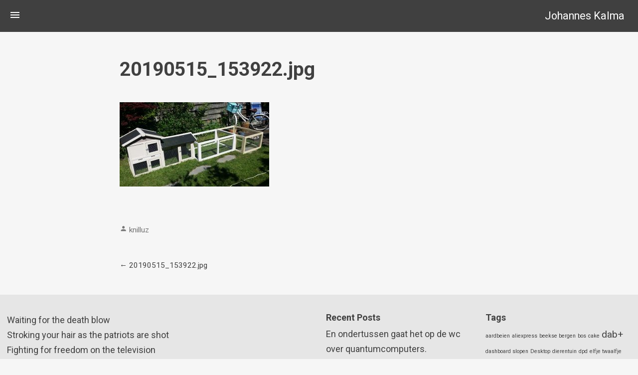

--- FILE ---
content_type: text/html; charset=UTF-8
request_url: https://johanneskalma.nl/20190515_153922/
body_size: 8762
content:
<!doctype html>
<html lang="en-US">
<head>
	<meta charset="UTF-8">
	<meta name="viewport" content="width=device-width, initial-scale=1">
	<link rel="profile" href="https://gmpg.org/xfn/11">

	<title>20190515_153922.jpg &#8211; Johannes Kalma</title>
<meta name='robots' content='max-image-preview:large' />
<link rel='dns-prefetch' href='//fonts.googleapis.com' />
<link rel="alternate" type="application/rss+xml" title="Johannes Kalma &raquo; Feed" href="https://johanneskalma.nl/feed/" />
<link rel="alternate" type="application/rss+xml" title="Johannes Kalma &raquo; Comments Feed" href="https://johanneskalma.nl/comments/feed/" />
<link rel="alternate" type="application/rss+xml" title="Johannes Kalma &raquo; 20190515_153922.jpg Comments Feed" href="https://johanneskalma.nl/feed/?attachment_id=614" />
<script type="text/javascript">
window._wpemojiSettings = {"baseUrl":"https:\/\/s.w.org\/images\/core\/emoji\/14.0.0\/72x72\/","ext":".png","svgUrl":"https:\/\/s.w.org\/images\/core\/emoji\/14.0.0\/svg\/","svgExt":".svg","source":{"concatemoji":"https:\/\/johanneskalma.nl\/wp-includes\/js\/wp-emoji-release.min.js?ver=6.1.9"}};
/*! This file is auto-generated */
!function(e,a,t){var n,r,o,i=a.createElement("canvas"),p=i.getContext&&i.getContext("2d");function s(e,t){var a=String.fromCharCode,e=(p.clearRect(0,0,i.width,i.height),p.fillText(a.apply(this,e),0,0),i.toDataURL());return p.clearRect(0,0,i.width,i.height),p.fillText(a.apply(this,t),0,0),e===i.toDataURL()}function c(e){var t=a.createElement("script");t.src=e,t.defer=t.type="text/javascript",a.getElementsByTagName("head")[0].appendChild(t)}for(o=Array("flag","emoji"),t.supports={everything:!0,everythingExceptFlag:!0},r=0;r<o.length;r++)t.supports[o[r]]=function(e){if(p&&p.fillText)switch(p.textBaseline="top",p.font="600 32px Arial",e){case"flag":return s([127987,65039,8205,9895,65039],[127987,65039,8203,9895,65039])?!1:!s([55356,56826,55356,56819],[55356,56826,8203,55356,56819])&&!s([55356,57332,56128,56423,56128,56418,56128,56421,56128,56430,56128,56423,56128,56447],[55356,57332,8203,56128,56423,8203,56128,56418,8203,56128,56421,8203,56128,56430,8203,56128,56423,8203,56128,56447]);case"emoji":return!s([129777,127995,8205,129778,127999],[129777,127995,8203,129778,127999])}return!1}(o[r]),t.supports.everything=t.supports.everything&&t.supports[o[r]],"flag"!==o[r]&&(t.supports.everythingExceptFlag=t.supports.everythingExceptFlag&&t.supports[o[r]]);t.supports.everythingExceptFlag=t.supports.everythingExceptFlag&&!t.supports.flag,t.DOMReady=!1,t.readyCallback=function(){t.DOMReady=!0},t.supports.everything||(n=function(){t.readyCallback()},a.addEventListener?(a.addEventListener("DOMContentLoaded",n,!1),e.addEventListener("load",n,!1)):(e.attachEvent("onload",n),a.attachEvent("onreadystatechange",function(){"complete"===a.readyState&&t.readyCallback()})),(e=t.source||{}).concatemoji?c(e.concatemoji):e.wpemoji&&e.twemoji&&(c(e.twemoji),c(e.wpemoji)))}(window,document,window._wpemojiSettings);
</script>
<style type="text/css">
img.wp-smiley,
img.emoji {
	display: inline !important;
	border: none !important;
	box-shadow: none !important;
	height: 1em !important;
	width: 1em !important;
	margin: 0 0.07em !important;
	vertical-align: -0.1em !important;
	background: none !important;
	padding: 0 !important;
}
</style>
	<link rel='stylesheet' id='wp-block-library-css' href='https://johanneskalma.nl/wp-includes/css/dist/block-library/style.min.css?ver=6.1.9' type='text/css' media='all' />
<link rel='stylesheet' id='classic-theme-styles-css' href='https://johanneskalma.nl/wp-includes/css/classic-themes.min.css?ver=1' type='text/css' media='all' />
<style id='global-styles-inline-css' type='text/css'>
body{--wp--preset--color--black: #000000;--wp--preset--color--cyan-bluish-gray: #abb8c3;--wp--preset--color--white: #ffffff;--wp--preset--color--pale-pink: #f78da7;--wp--preset--color--vivid-red: #cf2e2e;--wp--preset--color--luminous-vivid-orange: #ff6900;--wp--preset--color--luminous-vivid-amber: #fcb900;--wp--preset--color--light-green-cyan: #7bdcb5;--wp--preset--color--vivid-green-cyan: #00d084;--wp--preset--color--pale-cyan-blue: #8ed1fc;--wp--preset--color--vivid-cyan-blue: #0693e3;--wp--preset--color--vivid-purple: #9b51e0;--wp--preset--gradient--vivid-cyan-blue-to-vivid-purple: linear-gradient(135deg,rgba(6,147,227,1) 0%,rgb(155,81,224) 100%);--wp--preset--gradient--light-green-cyan-to-vivid-green-cyan: linear-gradient(135deg,rgb(122,220,180) 0%,rgb(0,208,130) 100%);--wp--preset--gradient--luminous-vivid-amber-to-luminous-vivid-orange: linear-gradient(135deg,rgba(252,185,0,1) 0%,rgba(255,105,0,1) 100%);--wp--preset--gradient--luminous-vivid-orange-to-vivid-red: linear-gradient(135deg,rgba(255,105,0,1) 0%,rgb(207,46,46) 100%);--wp--preset--gradient--very-light-gray-to-cyan-bluish-gray: linear-gradient(135deg,rgb(238,238,238) 0%,rgb(169,184,195) 100%);--wp--preset--gradient--cool-to-warm-spectrum: linear-gradient(135deg,rgb(74,234,220) 0%,rgb(151,120,209) 20%,rgb(207,42,186) 40%,rgb(238,44,130) 60%,rgb(251,105,98) 80%,rgb(254,248,76) 100%);--wp--preset--gradient--blush-light-purple: linear-gradient(135deg,rgb(255,206,236) 0%,rgb(152,150,240) 100%);--wp--preset--gradient--blush-bordeaux: linear-gradient(135deg,rgb(254,205,165) 0%,rgb(254,45,45) 50%,rgb(107,0,62) 100%);--wp--preset--gradient--luminous-dusk: linear-gradient(135deg,rgb(255,203,112) 0%,rgb(199,81,192) 50%,rgb(65,88,208) 100%);--wp--preset--gradient--pale-ocean: linear-gradient(135deg,rgb(255,245,203) 0%,rgb(182,227,212) 50%,rgb(51,167,181) 100%);--wp--preset--gradient--electric-grass: linear-gradient(135deg,rgb(202,248,128) 0%,rgb(113,206,126) 100%);--wp--preset--gradient--midnight: linear-gradient(135deg,rgb(2,3,129) 0%,rgb(40,116,252) 100%);--wp--preset--duotone--dark-grayscale: url('#wp-duotone-dark-grayscale');--wp--preset--duotone--grayscale: url('#wp-duotone-grayscale');--wp--preset--duotone--purple-yellow: url('#wp-duotone-purple-yellow');--wp--preset--duotone--blue-red: url('#wp-duotone-blue-red');--wp--preset--duotone--midnight: url('#wp-duotone-midnight');--wp--preset--duotone--magenta-yellow: url('#wp-duotone-magenta-yellow');--wp--preset--duotone--purple-green: url('#wp-duotone-purple-green');--wp--preset--duotone--blue-orange: url('#wp-duotone-blue-orange');--wp--preset--font-size--small: 13px;--wp--preset--font-size--medium: 20px;--wp--preset--font-size--large: 36px;--wp--preset--font-size--x-large: 42px;--wp--preset--spacing--20: 0.44rem;--wp--preset--spacing--30: 0.67rem;--wp--preset--spacing--40: 1rem;--wp--preset--spacing--50: 1.5rem;--wp--preset--spacing--60: 2.25rem;--wp--preset--spacing--70: 3.38rem;--wp--preset--spacing--80: 5.06rem;}:where(.is-layout-flex){gap: 0.5em;}body .is-layout-flow > .alignleft{float: left;margin-inline-start: 0;margin-inline-end: 2em;}body .is-layout-flow > .alignright{float: right;margin-inline-start: 2em;margin-inline-end: 0;}body .is-layout-flow > .aligncenter{margin-left: auto !important;margin-right: auto !important;}body .is-layout-constrained > .alignleft{float: left;margin-inline-start: 0;margin-inline-end: 2em;}body .is-layout-constrained > .alignright{float: right;margin-inline-start: 2em;margin-inline-end: 0;}body .is-layout-constrained > .aligncenter{margin-left: auto !important;margin-right: auto !important;}body .is-layout-constrained > :where(:not(.alignleft):not(.alignright):not(.alignfull)){max-width: var(--wp--style--global--content-size);margin-left: auto !important;margin-right: auto !important;}body .is-layout-constrained > .alignwide{max-width: var(--wp--style--global--wide-size);}body .is-layout-flex{display: flex;}body .is-layout-flex{flex-wrap: wrap;align-items: center;}body .is-layout-flex > *{margin: 0;}:where(.wp-block-columns.is-layout-flex){gap: 2em;}.has-black-color{color: var(--wp--preset--color--black) !important;}.has-cyan-bluish-gray-color{color: var(--wp--preset--color--cyan-bluish-gray) !important;}.has-white-color{color: var(--wp--preset--color--white) !important;}.has-pale-pink-color{color: var(--wp--preset--color--pale-pink) !important;}.has-vivid-red-color{color: var(--wp--preset--color--vivid-red) !important;}.has-luminous-vivid-orange-color{color: var(--wp--preset--color--luminous-vivid-orange) !important;}.has-luminous-vivid-amber-color{color: var(--wp--preset--color--luminous-vivid-amber) !important;}.has-light-green-cyan-color{color: var(--wp--preset--color--light-green-cyan) !important;}.has-vivid-green-cyan-color{color: var(--wp--preset--color--vivid-green-cyan) !important;}.has-pale-cyan-blue-color{color: var(--wp--preset--color--pale-cyan-blue) !important;}.has-vivid-cyan-blue-color{color: var(--wp--preset--color--vivid-cyan-blue) !important;}.has-vivid-purple-color{color: var(--wp--preset--color--vivid-purple) !important;}.has-black-background-color{background-color: var(--wp--preset--color--black) !important;}.has-cyan-bluish-gray-background-color{background-color: var(--wp--preset--color--cyan-bluish-gray) !important;}.has-white-background-color{background-color: var(--wp--preset--color--white) !important;}.has-pale-pink-background-color{background-color: var(--wp--preset--color--pale-pink) !important;}.has-vivid-red-background-color{background-color: var(--wp--preset--color--vivid-red) !important;}.has-luminous-vivid-orange-background-color{background-color: var(--wp--preset--color--luminous-vivid-orange) !important;}.has-luminous-vivid-amber-background-color{background-color: var(--wp--preset--color--luminous-vivid-amber) !important;}.has-light-green-cyan-background-color{background-color: var(--wp--preset--color--light-green-cyan) !important;}.has-vivid-green-cyan-background-color{background-color: var(--wp--preset--color--vivid-green-cyan) !important;}.has-pale-cyan-blue-background-color{background-color: var(--wp--preset--color--pale-cyan-blue) !important;}.has-vivid-cyan-blue-background-color{background-color: var(--wp--preset--color--vivid-cyan-blue) !important;}.has-vivid-purple-background-color{background-color: var(--wp--preset--color--vivid-purple) !important;}.has-black-border-color{border-color: var(--wp--preset--color--black) !important;}.has-cyan-bluish-gray-border-color{border-color: var(--wp--preset--color--cyan-bluish-gray) !important;}.has-white-border-color{border-color: var(--wp--preset--color--white) !important;}.has-pale-pink-border-color{border-color: var(--wp--preset--color--pale-pink) !important;}.has-vivid-red-border-color{border-color: var(--wp--preset--color--vivid-red) !important;}.has-luminous-vivid-orange-border-color{border-color: var(--wp--preset--color--luminous-vivid-orange) !important;}.has-luminous-vivid-amber-border-color{border-color: var(--wp--preset--color--luminous-vivid-amber) !important;}.has-light-green-cyan-border-color{border-color: var(--wp--preset--color--light-green-cyan) !important;}.has-vivid-green-cyan-border-color{border-color: var(--wp--preset--color--vivid-green-cyan) !important;}.has-pale-cyan-blue-border-color{border-color: var(--wp--preset--color--pale-cyan-blue) !important;}.has-vivid-cyan-blue-border-color{border-color: var(--wp--preset--color--vivid-cyan-blue) !important;}.has-vivid-purple-border-color{border-color: var(--wp--preset--color--vivid-purple) !important;}.has-vivid-cyan-blue-to-vivid-purple-gradient-background{background: var(--wp--preset--gradient--vivid-cyan-blue-to-vivid-purple) !important;}.has-light-green-cyan-to-vivid-green-cyan-gradient-background{background: var(--wp--preset--gradient--light-green-cyan-to-vivid-green-cyan) !important;}.has-luminous-vivid-amber-to-luminous-vivid-orange-gradient-background{background: var(--wp--preset--gradient--luminous-vivid-amber-to-luminous-vivid-orange) !important;}.has-luminous-vivid-orange-to-vivid-red-gradient-background{background: var(--wp--preset--gradient--luminous-vivid-orange-to-vivid-red) !important;}.has-very-light-gray-to-cyan-bluish-gray-gradient-background{background: var(--wp--preset--gradient--very-light-gray-to-cyan-bluish-gray) !important;}.has-cool-to-warm-spectrum-gradient-background{background: var(--wp--preset--gradient--cool-to-warm-spectrum) !important;}.has-blush-light-purple-gradient-background{background: var(--wp--preset--gradient--blush-light-purple) !important;}.has-blush-bordeaux-gradient-background{background: var(--wp--preset--gradient--blush-bordeaux) !important;}.has-luminous-dusk-gradient-background{background: var(--wp--preset--gradient--luminous-dusk) !important;}.has-pale-ocean-gradient-background{background: var(--wp--preset--gradient--pale-ocean) !important;}.has-electric-grass-gradient-background{background: var(--wp--preset--gradient--electric-grass) !important;}.has-midnight-gradient-background{background: var(--wp--preset--gradient--midnight) !important;}.has-small-font-size{font-size: var(--wp--preset--font-size--small) !important;}.has-medium-font-size{font-size: var(--wp--preset--font-size--medium) !important;}.has-large-font-size{font-size: var(--wp--preset--font-size--large) !important;}.has-x-large-font-size{font-size: var(--wp--preset--font-size--x-large) !important;}
.wp-block-navigation a:where(:not(.wp-element-button)){color: inherit;}
:where(.wp-block-columns.is-layout-flex){gap: 2em;}
.wp-block-pullquote{font-size: 1.5em;line-height: 1.6;}
</style>
<link rel='stylesheet' id='two-eight-sixtyseven-style-css' href='https://johanneskalma.nl/wp-content/themes/two-eight-sixtyseven/style.css?ver=6.1.9' type='text/css' media='all' />
<link rel='stylesheet' id='normalize-css' href='https://johanneskalma.nl/wp-content/themes/two-eight-sixtyseven/css/normalize.css?ver=6.1.9' type='text/css' media='all' />
<link rel='stylesheet' id='elements-css' href='https://johanneskalma.nl/wp-content/themes/two-eight-sixtyseven/css/elements.css?ver=6.1.9' type='text/css' media='all' />
<link rel='stylesheet' id='typography-css' href='https://johanneskalma.nl/wp-content/themes/two-eight-sixtyseven/css/typography.css?ver=6.1.9' type='text/css' media='all' />
<link rel='stylesheet' id='grid-css' href='https://johanneskalma.nl/wp-content/themes/two-eight-sixtyseven/css/grid.css?ver=6.1.9' type='text/css' media='all' />
<link rel='stylesheet' id='nav-css' href='https://johanneskalma.nl/wp-content/themes/two-eight-sixtyseven/css/nav.css?ver=6.1.9' type='text/css' media='all' />
<link rel='stylesheet' id='tables-css' href='https://johanneskalma.nl/wp-content/themes/two-eight-sixtyseven/css/tables.css?ver=6.1.9' type='text/css' media='all' />
<link rel='stylesheet' id='accessibility-css' href='https://johanneskalma.nl/wp-content/themes/two-eight-sixtyseven/css/accessibility.css?ver=6.1.9' type='text/css' media='all' />
<link rel='stylesheet' id='underscores-css' href='https://johanneskalma.nl/wp-content/themes/two-eight-sixtyseven/css/underscores.css?ver=6.1.9' type='text/css' media='all' />
<link rel='stylesheet' id='google-fonts-css' href='//fonts.googleapis.com/css?family=Roboto%3A300%2C400%2C400i%2C500%2C700%22&#038;ver=6.1.9' type='text/css' media='all' />
<link rel='stylesheet' id='material-icons-css' href='//fonts.googleapis.com/icon?family=Material+Icons&#038;ver=6.1.9' type='text/css' media='all' />
<style id='akismet-widget-style-inline-css' type='text/css'>

			.a-stats {
				--akismet-color-mid-green: #357b49;
				--akismet-color-white: #fff;
				--akismet-color-light-grey: #f6f7f7;

				max-width: 350px;
				width: auto;
			}

			.a-stats * {
				all: unset;
				box-sizing: border-box;
			}

			.a-stats strong {
				font-weight: 600;
			}

			.a-stats a.a-stats__link,
			.a-stats a.a-stats__link:visited,
			.a-stats a.a-stats__link:active {
				background: var(--akismet-color-mid-green);
				border: none;
				box-shadow: none;
				border-radius: 8px;
				color: var(--akismet-color-white);
				cursor: pointer;
				display: block;
				font-family: -apple-system, BlinkMacSystemFont, 'Segoe UI', 'Roboto', 'Oxygen-Sans', 'Ubuntu', 'Cantarell', 'Helvetica Neue', sans-serif;
				font-weight: 500;
				padding: 12px;
				text-align: center;
				text-decoration: none;
				transition: all 0.2s ease;
			}

			/* Extra specificity to deal with TwentyTwentyOne focus style */
			.widget .a-stats a.a-stats__link:focus {
				background: var(--akismet-color-mid-green);
				color: var(--akismet-color-white);
				text-decoration: none;
			}

			.a-stats a.a-stats__link:hover {
				filter: brightness(110%);
				box-shadow: 0 4px 12px rgba(0, 0, 0, 0.06), 0 0 2px rgba(0, 0, 0, 0.16);
			}

			.a-stats .count {
				color: var(--akismet-color-white);
				display: block;
				font-size: 1.5em;
				line-height: 1.4;
				padding: 0 13px;
				white-space: nowrap;
			}
		
</style>
<script type='text/javascript' src='https://johanneskalma.nl/wp-content/themes/two-eight-sixtyseven/js/init.js?ver=6.1.9' id='two-eight-sixtyseven-init-js'></script>
<link rel="https://api.w.org/" href="https://johanneskalma.nl/wp-json/" /><link rel="alternate" type="application/json" href="https://johanneskalma.nl/wp-json/wp/v2/media/614" /><link rel="EditURI" type="application/rsd+xml" title="RSD" href="https://johanneskalma.nl/xmlrpc.php?rsd" />
<link rel="wlwmanifest" type="application/wlwmanifest+xml" href="https://johanneskalma.nl/wp-includes/wlwmanifest.xml" />
<meta name="generator" content="WordPress 6.1.9" />
<link rel='shortlink' href='https://johanneskalma.nl/?p=614' />
<link rel="alternate" type="application/json+oembed" href="https://johanneskalma.nl/wp-json/oembed/1.0/embed?url=https%3A%2F%2Fjohanneskalma.nl%2F20190515_153922%2F" />
<link rel="alternate" type="text/xml+oembed" href="https://johanneskalma.nl/wp-json/oembed/1.0/embed?url=https%3A%2F%2Fjohanneskalma.nl%2F20190515_153922%2F&#038;format=xml" />
<link rel="icon" href="https://johanneskalma.nl/wp-content/uploads/2017/08/cropped-04025959b191f8f9de3f924f0940515f-1-32x32.png" sizes="32x32" />
<link rel="icon" href="https://johanneskalma.nl/wp-content/uploads/2017/08/cropped-04025959b191f8f9de3f924f0940515f-1-192x192.png" sizes="192x192" />
<link rel="apple-touch-icon" href="https://johanneskalma.nl/wp-content/uploads/2017/08/cropped-04025959b191f8f9de3f924f0940515f-1-180x180.png" />
<meta name="msapplication-TileImage" content="https://johanneskalma.nl/wp-content/uploads/2017/08/cropped-04025959b191f8f9de3f924f0940515f-1-270x270.png" />
</head>

<body class="attachment attachment-template-default single single-attachment postid-614 attachmentid-614 attachment-jpeg">
<div id="page" class="site">
	<a class="skip-link screen-reader-text" href="#content">Skip to content</a>

	<header id="masthead" class="site-header">

		<nav id="site-navigation" class="main-navigation" role="navigation">

			<div class="site-branding right">
	      <a href="https://johanneskalma.nl/" rel="home">Johannes Kalma</a>
			</div><!-- .site-branding -->

      <a href="#" data-target="nav-mobile" class="sidenav-trigger"><i class="material-icons">menu</i></a>
		  <!--<button class="menu-toggle" aria-controls="primary-menu" aria-expanded="false">Primary Menu</button>-->
					</nav><!-- #site-navigation -->

    <!--<div class="search-bar">
			<form id="searchform" class="container" method="get" action="https://johanneskalma.nl/">
    		<input type="text" class="search-field" name="s" placeholder="Type and press enter" value="">
    		<input type="submit" class="screen-reader-text" value="Search">
      </form>
		</div>-->


		<!--mockup navigation-->
		<div id="nav-mobile" class="sidenav hide">
			<div class="sidenav-close"><i class="material-icons">close</i></div>
			
			
			<header>Johannes K. Kalma
<img src="https://johanneskalma.nl/wp-content/uploads/2022/12/johannes_mudmasters.jpg" width="200px" style="display:block;margin:auto;">
</header>

<!-- 
section style="font-size:0.8rem;">
Met de K. van Kornelis<br>
Ik woon samen met  <a href="https://antinebreimer.nl" target="_blank">Antine</a>, ben vader van <a href="https://hannakalma.nl" target="_blank">Hanna</a> en <a href="http://jitzekalma.nl" target="_blank">Jitze</a>.
Al heel lang (te) Oracle plsql ontwikkelaar. Werk sinds 2014 bij <a href="https://www.werkenbijaswatson.nl/" target="_blank">Aswatson Group It Europe</a> als process automation Admininstator / <a href="https://www.redwood.com/" target="_blank">Redwood RunMyJobs</a>Administrator. Java developer.
In mijn vrije tijd ga ik naar de <a href="https://sportcity.nl" target="_blank">Gym</a>, stap op mijn <a href="https://www.strava.com/athletes/6605905" target="_blank">(Race)fiets</a>, bind een plank onder mijn voeten om te <a href="https://youtu.be/tNrP1SXQ-RY" target="_blank">Snowboarden</a>. Maar ben ook heel goed in bank hangen met een afstandsbediening. Nog wat Keywords: Linux, Raspberry Pi, NodeJs <a href="https://youtu.be/iNoERQ8zhoI" target="_blank">Kinderen opvoeden</a>.
</section>
-->
			
	
<aside id="secondary" class="widget-area">
	<section id="block-8" class="widget widget_block widget_text">
<p style="font-size:0.8rem;font-style:normal;font-weight:100">Met de K. van Kornelis<br>Ik woon samen met <a rel="noreferrer noopener" href="https://antinebreimer.nl" target="_blank">Antine</a>, ben vader van <a rel="noreferrer noopener" href="https://hannakalma.nl" target="_blank">Hanna</a> en <a rel="noreferrer noopener" href="http://jitzekalma.nl" target="_blank">Jitze</a>. Sinds 2014 werk ik bij Aswatson - Techlab Europe als devOps / gitOps Tech engineer en hou me bezig met event driven Microservices, denk dan aan Kafka, Kubernetes, Daocloud, Git, Java, mongodb en linux. Daarnaast ben ik intern consultant processautomation - Redwood RunMyJobs. In mijn vrije tijd ga ik naar de <a rel="noreferrer noopener" href="https://sportcity.nl" target="_blank">Gym</a>, stap op mijn <a rel="noreferrer noopener" href="https://www.strava.com/athletes/6605905" target="_blank">(Race)fiets</a>, bind een plank onder mijn voeten om te <a rel="noreferrer noopener" href="https://youtu.be/tNrP1SXQ-RY" target="_blank">Snowboarden</a>. Maar ben ook heel goed in bank hangen met een afstandsbediening. Nog wat Keywords: Linux, Raspberry Pi, NodeJs <a rel="noreferrer noopener" href="https://youtu.be/iNoERQ8zhoI" target="_blank">Kinderen opvoeden</a>.</p>
</section><section id="search-3" class="widget widget_search"><form role="search" method="get" class="search-form" action="https://johanneskalma.nl/">
				<label>
					<span class="screen-reader-text">Search for:</span>
					<input type="search" class="search-field" placeholder="Search &hellip;" value="" name="s" />
				</label>
				<input type="submit" class="search-submit" value="Search" />
			</form></section><section id="block-3" class="widget widget_block widget_text">
<p></p>
</section></aside><!-- #secondary -->
		
		</div>
		<!-- mockup end -->

	</header><!-- #masthead -->

	<div id="content" class="site-content container">


	<div id="primary" class="content-area">
		<main id="main" class="site-main">

		
<article id="post-614" class="post-614 attachment type-attachment status-inherit hentry">
	<header class="entry-header">
		<h1 class="entry-title">20190515_153922.jpg</h1>	</header><!-- .entry-header -->
	<div class="entry-content">
		<p class="attachment"><a href='https://johanneskalma.nl/wp-content/uploads/2019/05/20190515_153922.jpg'><img width="300" height="169" src="https://johanneskalma.nl/wp-content/uploads/2019/05/20190515_153922-300x169.jpg" class="attachment-medium size-medium" alt="" decoding="async" loading="lazy" srcset="https://johanneskalma.nl/wp-content/uploads/2019/05/20190515_153922-300x169.jpg 300w, https://johanneskalma.nl/wp-content/uploads/2019/05/20190515_153922-768x432.jpg 768w, https://johanneskalma.nl/wp-content/uploads/2019/05/20190515_153922-1024x576.jpg 1024w" sizes="(max-width: 300px) 100vw, 300px" /></a></p>
	</div><!-- .entry-content -->


				<footer class="entry-footer">
				<span class="byline"><i class="material-icons">person</i> <span class="author vcard"><a class="url fn n" href="https://johanneskalma.nl/author/knilluz/">knilluz</a></span></span>			</footer><!-- .entry-footer -->

	
	
	<nav class="navigation post-navigation" aria-label="Posts">
		<h2 class="screen-reader-text">Post navigation</h2>
		<div class="nav-links"><div class="nav-previous"><a href="https://johanneskalma.nl/20190515_153922/" rel="prev">20190515_153922.jpg</a></div></div>
	</nav>  
</article><!-- #post-614 -->

<!-- comments switched off
<div id="comments" class="comments-area">
comments switched off;
</div>
-->


		</main><!-- #main -->
	</div><!-- #primary -->



	</div><!-- #content -->

	<footer id="colophon" class="site-footer">

    
<div class="widget-area-wrapper">
 	<div id="secondary" class="row widget-area" role="complementary">
 		<div class="col l6 m12 s12"><div id="block-4" class="footer-widget widget_block">Waiting for the death blow<br>
Stroking your hair as the patriots are shot<br>
Fighting for freedom on the television<br>
Sharing the world with slaughtered pigs<br>
<cite><a href="https://open.spotify.com/track/5D9ArD78F5e39isS8BNCfl?si=c4bab73df14d4b4d" target="_blank">One Hundred Years - The Cure</a></cite></div><div id="custom_html-6" class="widget_text footer-widget widget_custom_html"><div class="textwidget custom-html-widget"><iframe src="https://tunein.com/embed/player/s210430/" style="width:100%; height:100px;" scrolling="no" frameborder="no"></iframe></div></div><div id="block-5" class="footer-widget widget_block widget_text">
<p></p>
</div></div>
 		<div class="col l3 m6 s12">
		<div id="recent-posts-4" class="footer-widget widget_recent_entries ">
		<h3 class="widget-title">Recent Posts</h3>
		<ul>
											<li>
					<a href="https://johanneskalma.nl/en-ondertussen-gaat-het-op-de-wc-over-quantumcomputers/">En ondertussen gaat het op de wc over quantumcomputers.</a>
									</li>
											<li>
					<a href="https://johanneskalma.nl/suze-nane-poppe/">Suze Nane Poppe</a>
									</li>
											<li>
					<a href="https://johanneskalma.nl/pecannoten/">Pecannoten</a>
									</li>
											<li>
					<a href="https://johanneskalma.nl/ik-heb-weer-op-de-wc-gezeten/">Ik heb weer op de wc gezeten</a>
									</li>
											<li>
					<a href="https://johanneskalma.nl/amazon-vandaag-of-nee-toch-wel-morgen/">Amazon. Vandaag of nee toch wel morgen.</a>
									</li>
					</ul>

		</div><div id="categories-4" class="footer-widget widget_categories "><h3 class="widget-title">Categories</h3>
			<ul>
					<li class="cat-item cat-item-22"><a href="https://johanneskalma.nl/topics/autoradio/">Autoradio</a>
</li>
	<li class="cat-item cat-item-1"><a href="https://johanneskalma.nl/topics/common/">Common</a>
</li>
	<li class="cat-item cat-item-71"><a href="https://johanneskalma.nl/topics/diabetes/">Diabetes</a>
</li>
	<li class="cat-item cat-item-52"><a href="https://johanneskalma.nl/topics/eten/">Eten</a>
</li>
	<li class="cat-item cat-item-78"><a href="https://johanneskalma.nl/topics/java/">Java</a>
</li>
	<li class="cat-item cat-item-10"><a href="https://johanneskalma.nl/topics/kamperen/">Kamperen</a>
</li>
	<li class="cat-item cat-item-38"><a href="https://johanneskalma.nl/topics/linux/">Linux</a>
</li>
	<li class="cat-item cat-item-72"><a href="https://johanneskalma.nl/topics/muziek/">Muziek</a>
</li>
	<li class="cat-item cat-item-77"><a href="https://johanneskalma.nl/topics/nodejs-project/">nodejs project</a>
</li>
	<li class="cat-item cat-item-76"><a href="https://johanneskalma.nl/topics/schotland-2022/">Schotland 2022</a>
</li>
	<li class="cat-item cat-item-70"><a href="https://johanneskalma.nl/topics/sporten/">Sporten</a>
</li>
			</ul>

			</div></div>
 		<div class="col l3 m6 s12"><div id="tag_cloud-4" class="footer-widget widget_tag_cloud "><h3 class="widget-title">Tags</h3><div class="tagcloud"><a href="https://johanneskalma.nl/tag/aardbeien/" class="tag-cloud-link tag-link-53 tag-link-position-1" style="font-size: 8pt;" aria-label="aardbeien (1 item)">aardbeien</a>
<a href="https://johanneskalma.nl/tag/aliexpress/" class="tag-cloud-link tag-link-25 tag-link-position-2" style="font-size: 8pt;" aria-label="aliexpress (1 item)">aliexpress</a>
<a href="https://johanneskalma.nl/tag/beekse-bergen/" class="tag-cloud-link tag-link-62 tag-link-position-3" style="font-size: 8pt;" aria-label="beekse bergen (1 item)">beekse bergen</a>
<a href="https://johanneskalma.nl/tag/bos/" class="tag-cloud-link tag-link-19 tag-link-position-4" style="font-size: 8pt;" aria-label="bos (1 item)">bos</a>
<a href="https://johanneskalma.nl/tag/cake/" class="tag-cloud-link tag-link-74 tag-link-position-5" style="font-size: 8pt;" aria-label="cake (1 item)">cake</a>
<a href="https://johanneskalma.nl/tag/dab/" class="tag-cloud-link tag-link-28 tag-link-position-6" style="font-size: 14.3pt;" aria-label="dab+ (2 items)">dab+</a>
<a href="https://johanneskalma.nl/tag/dashboard-slopen/" class="tag-cloud-link tag-link-29 tag-link-position-7" style="font-size: 8pt;" aria-label="dashboard slopen (1 item)">dashboard slopen</a>
<a href="https://johanneskalma.nl/tag/desktop/" class="tag-cloud-link tag-link-46 tag-link-position-8" style="font-size: 8pt;" aria-label="Desktop (1 item)">Desktop</a>
<a href="https://johanneskalma.nl/tag/dierentuin/" class="tag-cloud-link tag-link-61 tag-link-position-9" style="font-size: 8pt;" aria-label="dierentuin (1 item)">dierentuin</a>
<a href="https://johanneskalma.nl/tag/dpd/" class="tag-cloud-link tag-link-24 tag-link-position-10" style="font-size: 8pt;" aria-label="dpd (1 item)">dpd</a>
<a href="https://johanneskalma.nl/tag/elfje-twaalfje/" class="tag-cloud-link tag-link-67 tag-link-position-11" style="font-size: 8pt;" aria-label="elfje twaalfje (1 item)">elfje twaalfje</a>
<a href="https://johanneskalma.nl/tag/futuristisch/" class="tag-cloud-link tag-link-79 tag-link-position-12" style="font-size: 8pt;" aria-label="futuristisch (1 item)">futuristisch</a>
<a href="https://johanneskalma.nl/tag/hoe-werkt-dat-dan/" class="tag-cloud-link tag-link-80 tag-link-position-13" style="font-size: 8pt;" aria-label="hoe werkt dat dan (1 item)">hoe werkt dat dan</a>
<a href="https://johanneskalma.nl/tag/icons/" class="tag-cloud-link tag-link-47 tag-link-position-14" style="font-size: 8pt;" aria-label="Icons (1 item)">Icons</a>
<a href="https://johanneskalma.nl/tag/inkscape/" class="tag-cloud-link tag-link-63 tag-link-position-15" style="font-size: 8pt;" aria-label="inkscape (1 item)">inkscape</a>
<a href="https://johanneskalma.nl/tag/kabeltjes/" class="tag-cloud-link tag-link-27 tag-link-position-16" style="font-size: 8pt;" aria-label="kabeltjes (1 item)">kabeltjes</a>
<a href="https://johanneskalma.nl/tag/kwarktaart/" class="tag-cloud-link tag-link-55 tag-link-position-17" style="font-size: 8pt;" aria-label="kwarktaart (1 item)">kwarktaart</a>
<a href="https://johanneskalma.nl/tag/lekker/" class="tag-cloud-link tag-link-56 tag-link-position-18" style="font-size: 8pt;" aria-label="lekker (1 item)">lekker</a>
<a href="https://johanneskalma.nl/tag/linux/" class="tag-cloud-link tag-link-9 tag-link-position-19" style="font-size: 18.5pt;" aria-label="Linux (3 items)">Linux</a>
<a href="https://johanneskalma.nl/tag/mandarijnen/" class="tag-cloud-link tag-link-73 tag-link-position-20" style="font-size: 8pt;" aria-label="mandarijnen (1 item)">mandarijnen</a>
<a href="https://johanneskalma.nl/tag/moestuin/" class="tag-cloud-link tag-link-58 tag-link-position-21" style="font-size: 8pt;" aria-label="moestuin (1 item)">moestuin</a>
<a href="https://johanneskalma.nl/tag/nostalgie/" class="tag-cloud-link tag-link-49 tag-link-position-22" style="font-size: 8pt;" aria-label="nostalgie (1 item)">nostalgie</a>
<a href="https://johanneskalma.nl/tag/oogst/" class="tag-cloud-link tag-link-60 tag-link-position-23" style="font-size: 8pt;" aria-label="oogst (1 item)">oogst</a>
<a href="https://johanneskalma.nl/tag/paalkamperen/" class="tag-cloud-link tag-link-11 tag-link-position-24" style="font-size: 8pt;" aria-label="paalkamperen (1 item)">paalkamperen</a>
<a href="https://johanneskalma.nl/tag/radijsjes/" class="tag-cloud-link tag-link-57 tag-link-position-25" style="font-size: 8pt;" aria-label="radijsjes (1 item)">radijsjes</a>
<a href="https://johanneskalma.nl/tag/resize-page-to-selection/" class="tag-cloud-link tag-link-66 tag-link-position-26" style="font-size: 8pt;" aria-label="resize page to selection (1 item)">resize page to selection</a>
<a href="https://johanneskalma.nl/tag/spamassassin/" class="tag-cloud-link tag-link-41 tag-link-position-27" style="font-size: 8pt;" aria-label="Spamassassin (1 item)">Spamassassin</a>
<a href="https://johanneskalma.nl/tag/spikkelvest/" class="tag-cloud-link tag-link-68 tag-link-position-28" style="font-size: 8pt;" aria-label="spikkelvest (1 item)">spikkelvest</a>
<a href="https://johanneskalma.nl/tag/stekker/" class="tag-cloud-link tag-link-48 tag-link-position-29" style="font-size: 8pt;" aria-label="stekker (1 item)">stekker</a>
<a href="https://johanneskalma.nl/tag/stekkers/" class="tag-cloud-link tag-link-26 tag-link-position-30" style="font-size: 8pt;" aria-label="stekkers (1 item)">stekkers</a>
<a href="https://johanneskalma.nl/tag/stortemelk/" class="tag-cloud-link tag-link-15 tag-link-position-31" style="font-size: 8pt;" aria-label="Stortemelk (1 item)">Stortemelk</a>
<a href="https://johanneskalma.nl/tag/svg/" class="tag-cloud-link tag-link-64 tag-link-position-32" style="font-size: 8pt;" aria-label="svg (1 item)">svg</a>
<a href="https://johanneskalma.nl/tag/taart/" class="tag-cloud-link tag-link-54 tag-link-position-33" style="font-size: 8pt;" aria-label="taart (1 item)">taart</a>
<a href="https://johanneskalma.nl/tag/telefoon/" class="tag-cloud-link tag-link-51 tag-link-position-34" style="font-size: 8pt;" aria-label="telefoon (1 item)">telefoon</a>
<a href="https://johanneskalma.nl/tag/test/" class="tag-cloud-link tag-link-13 tag-link-position-35" style="font-size: 14.3pt;" aria-label="test (2 items)">test</a>
<a href="https://johanneskalma.nl/tag/ubuntu/" class="tag-cloud-link tag-link-7 tag-link-position-36" style="font-size: 14.3pt;" aria-label="Ubuntu (2 items)">Ubuntu</a>
<a href="https://johanneskalma.nl/tag/vlieland/" class="tag-cloud-link tag-link-14 tag-link-position-37" style="font-size: 8pt;" aria-label="Vlieland (1 item)">Vlieland</a>
<a href="https://johanneskalma.nl/tag/vroeger/" class="tag-cloud-link tag-link-50 tag-link-position-38" style="font-size: 8pt;" aria-label="vroeger (1 item)">vroeger</a>
<a href="https://johanneskalma.nl/tag/waddeneiland/" class="tag-cloud-link tag-link-16 tag-link-position-39" style="font-size: 8pt;" aria-label="Waddeneiland (1 item)">Waddeneiland</a>
<a href="https://johanneskalma.nl/tag/waddenzee/" class="tag-cloud-link tag-link-17 tag-link-position-40" style="font-size: 8pt;" aria-label="Waddenzee (1 item)">Waddenzee</a>
<a href="https://johanneskalma.nl/tag/web/" class="tag-cloud-link tag-link-65 tag-link-position-41" style="font-size: 8pt;" aria-label="web (1 item)">web</a>
<a href="https://johanneskalma.nl/tag/wijze-oude-uil/" class="tag-cloud-link tag-link-69 tag-link-position-42" style="font-size: 8pt;" aria-label="wijze oude uil (1 item)">wijze oude uil</a>
<a href="https://johanneskalma.nl/tag/wildkamperen/" class="tag-cloud-link tag-link-18 tag-link-position-43" style="font-size: 8pt;" aria-label="wildkamperen (1 item)">wildkamperen</a>
<a href="https://johanneskalma.nl/tag/wordpress/" class="tag-cloud-link tag-link-8 tag-link-position-44" style="font-size: 8pt;" aria-label="Wordpress (1 item)">Wordpress</a>
<a href="https://johanneskalma.nl/tag/xtrons/" class="tag-cloud-link tag-link-23 tag-link-position-45" style="font-size: 22pt;" aria-label="xtrons (4 items)">xtrons</a></div>
</div><div id="search-4" class="footer-widget widget_search "><h3 class="widget-title">zoeken</h3><form role="search" method="get" class="search-form" action="https://johanneskalma.nl/">
				<label>
					<span class="screen-reader-text">Search for:</span>
					<input type="search" class="search-field" placeholder="Search &hellip;" value="" name="s" />
				</label>
				<input type="submit" class="search-submit" value="Search" />
			</form></div></div>
 	</div><!-- #secondary -->
</div>

		<div class="site-info">
			<div class="content">
			  <p class="copyright">© 2019 <a href="#">Two Eight Sixtyseven</a></p>
			  <p class="credits">
					      Theme by <a href="http://johanneskalma.nl">Johannes K. Kalma</a>.				</p>
			  <a href="#" title="Go back to the top" class="to-the-top"><span class="fa fw fa-arrow-up"></span></a>
      </div><!-- .content -->
		</div><!-- .site-info -->
	</footer><!-- #colophon -->
</div><!-- #page -->

<script type='text/javascript' src='https://johanneskalma.nl/wp-content/themes/two-eight-sixtyseven/js/navigation.js?ver=20151215' id='two-eight-sixtyseven-navigation-js'></script>
<script type='text/javascript' src='https://johanneskalma.nl/wp-content/themes/two-eight-sixtyseven/js/skip-link-focus-fix.js?ver=20151215' id='two-eight-sixtyseven-skip-link-focus-fix-js'></script>
<script type='text/javascript' src='https://johanneskalma.nl/wp-includes/js/comment-reply.min.js?ver=6.1.9' id='comment-reply-js'></script>


<script>
// script for sidebar. needs to be moved to js file .....
var overlay = document.createElement('div');
overlay.classList.add('sidenav-overlay');
document.body.appendChild(overlay);

var sidebarBtnOpen  = document.getElementsByClassName('sidenav-trigger')[0];
var sidebarBtnClose  = document.getElementsByClassName('sidenav-close')[0];
var sidebarOverlay  = document.getElementsByClassName('sidenav-overlay')[0];
var sidebar         = document.getElementById('nav-mobile');

function openSidebar(){
  sidebar.classList.add("show");
  sidebarOverlay.classList.add("show");
  sidebar.classList.remove("hide");
  sidebarOverlay.classList.remove("hide");
}

function closeSidebar(){
  sidebar.classList.remove("show");
  sidebar.classList.add("hide");
  sidebarOverlay.classList.remove("show");
  sidebarOverlay.classList.add("hide");
}

sidebarBtnOpen.addEventListener('click', openSidebar);
sidebarBtnClose.addEventListener('click', closeSidebar);
sidebarOverlay.addEventListener('click', closeSidebar);
</script>
</body>
</html>


--- FILE ---
content_type: text/css
request_url: https://johanneskalma.nl/wp-content/themes/two-eight-sixtyseven/style.css?ver=6.1.9
body_size: 1483
content:
/*
Theme Name: two-eight-sixtyseven
Theme URI: http://johanneskalma.nl/
Author: Johannes K. Kalma
Author URI: http://johanneskalma.nl
Description: Two Eight Sixtyseven
Version: 2.0.0
License: GNU General Public License v2 or later
License URI: LICENSE
Text Domain: two-eight-sixtyseven
Tags: custom-background, custom-logo, custom-menu, featured-images, threaded-comments, translation-ready

This theme, like WordPress, is licensed under the GPL.
Use it to make something cool, have fun, and share what you've learned with others.

two-eight-sixtyseven is based on Underscores https://underscores.me/, (C) 2012-2017 Automattic, Inc.
Underscores is distributed under the terms of the GNU GPL v2 or later.

Normalizing styles have been helped along thanks to the fine work of
Nicolas Gallagher and Jonathan Neal https://necolas.github.io/normalize.css/
*/

header .search-bar{
  background-color: white;
  padding: 2rem 0;
}

header .search-bar .search-field {
    display: block;
    width: 100%;
    margin: 0;
    border: none;
    background: none;
    font-family: inherit;
    font-size: 1.5em;
    position: relative;
    color: #333;
}

header .search-bar .search-field:focus {
    outline: none;
}

header .search-bar .hide {

}

/* wordpress specific */
.entry-meta {
  font-size: 0.75rem;
  font-weight: 700;
  margin: 0.75rem 0 0 0;
  color: #999;
}

.entry-meta a {
    color: #999;
}

.entry-meta a:hover  {
    color: #666;
}

.entry-title a {
  color:#404040;
}

.entry-title a:hover {
  color:#545454;
}

h1.entry-title,
h2.entry-title {
  margin:0px;
}

pre.wp-block-code {
    padding: 10.5px;
    margin: 0 0 11px;
    line-height: 1.42857143;
    word-break: break-all;
    word-wrap: break-word;
    background-color: #5a5a5a;
    color: #fff;
    /*border: 1px solid #e7e6e6;*/
}

div.site-content {
    margin: 3rem auto 2rem auto;
}

div.has-background {
	padding:10px;
}

.page-footer{
  margin-top:100px;
}

.entry-footer{
  margin: 2rem 0;
  color: #757575;
  font-size:85%;
}

.entry-footer .material-icons{
  font-size:inherit;
  line-height: inherit;
}

.entry-footer strong{
  display: block;
  text-align: center;
  font-weight: 700;
  text-transform: uppercase;
  color: #999;
}

.entry-footer span{
  display: block;
}

.entry-footer span.author.vcard {
    display: inline;
}

.entry-footer a{
  color: inherit;
}

.entry-footer .row{
  margin-bottom:50px;
}

.posts-navigation .nav-next, .posts-navigation .nav-previous{
  width:40% !important;
}
.posts-navigation .nav-pagination{
  width:20%;
  float:left;
  left:-50%;
  text-align: center;
}

.site-footer{
  background-color: #e6e6e6;
}

.site-footer .widget-area, .site-footer .site-info .content{
  width: 100%;
  max-width: 80rem;
  margin: 0 auto;
  padding: 2rem 0;
}

.site-footer .site-info{
  background-color: #212121;
  color: #dadada;
}

.site-footer .site-info p{
  margin:0px;
}

.site-footer .copyright, .site-footer .copyright a {
    color: #fff;
}

.site-footer .credits, .site-footer .credits a {
    color: rgba(255,255,255,0.65);
}

.site-footer ul{
  list-style: none;
  padding:0;
  margin-left:0;
}

.site-footer h3{
  margin: 0 0 0.5rem 0;
  font-size: 1rem;
}


.site-footer .widget_text{
  margin: 1rem 0;
}

.site-footer a{
  color:inherit;
}

/*--------------------------------------------------------------
## Posts and pages
--------------------------------------------------------------*/
.sticky {
	display: block;
}

/*alleen op de "home" page een margin */
.post,
.page {
	margin: 0 0 2rem 0;
}

.post-thumbnail {
    margin-bottom: 1rem;
	display: block;
}

.updated:not(.published) {
	display: none;
}

.page-content,
.entry-content,
.entry-summary {
	margin: 1.5em 0 0;
}

.page-links {
	clear: both;
	margin: 0 0 1.5em;
}


--- FILE ---
content_type: text/css
request_url: https://johanneskalma.nl/wp-content/themes/two-eight-sixtyseven/css/elements.css?ver=6.1.9
body_size: 884
content:
/*--------------------------------------------------------------
# Elements from underscores and materializecss
--------------------------------------------------------------*/

/* start global styling */
/* border-box: Include padding and border in the element's total width and height */
html {
  -webkit-box-sizing: border-box;
  box-sizing: border-box;
}

*,
*:before,
*:after {
	/* Inherit box-sizing to make it easier to change the property for components that leverage other behavior; see https://css-tricks.com/inheriting-box-sizing-probably-slightly-better-best-practice/ */
  -webkit-box-sizing: inherit;
  box-sizing: inherit;
}

body {
	//background: #fff;
      background: #f6f6f6;
  //background: #4e4e4e;
	/* Fallback for when there is no custom background color defined. */
}

/*--------------------------------------------------------------
## Links
--------------------------------------------------------------*/
a {
  color: #039be5;
  text-decoration: none;
  -webkit-tap-highlight-color: transparent;
}

a:hover, a:focus, a:active {
	//color: #039be5;
}

a:visited {
	//color: #039be5;
}

a:focus {
	outline: thin dotted;
}

a:hover, a:active {
	outline: 0;
}

hr {
	background-color: #ccc;
	border: 0;
	height: 1px;
	margin-bottom: 1.5em;
}

ul, ol {
	margin: 0 0 1.5em 1em;
}

ul {
	list-style: disc;
}

ol {
	list-style: decimal;
}

li > ul,
li > ol {
	margin-bottom: 0;
	margin-left: 1.5em;
}

dt {
	font-weight: bold;
}

dd {
	margin: 0 1.5em 1.5em;
}

img {
	height: auto;
	/* Make sure images are scaled correctly. */
	max-width: 100%;
	/* Adhere to container width. */
}

figure {
	margin: 1em 0;
	/* Extra wide images within figure tags don't overflow the content area. */
}

table {
	margin: 0 0 1.5em;
	width: 100%;
}

blockquote {
  margin: 0 0 1.3rem 0;
  padding: 30px 30px 30px 50px;
  background: rgba(0, 0, 0, 0.05);
  position: relative;
  border-left: 5px solid #a2a2a2;
}

blockquote p {
  margin: 0px 0px 20px 0px;
}

blockquote p:last-child {
  margin-bottom: 0;
}

blockquote cite {
  font-size: 0.75em;
  padding-left: 20px;
  font-style: italic;
}


--- FILE ---
content_type: text/css
request_url: https://johanneskalma.nl/wp-content/themes/two-eight-sixtyseven/css/typography.css?ver=6.1.9
body_size: 703
content:
/*!
 * Materialize v1.0.0 (http://materializecss.com)
 * Copyright 2014-2017 Materialize
 * MIT License (https://raw.githubusercontent.com/Dogfalo/materialize/master/LICENSE)
*/

html {
  line-height: 1.7;
  font-family: Roboto, Oxygen-Sans, Ubuntu, sans-serif;
  font-weight: normal;
  color: #404040;
  font-size:14px;
}

/*
@media only screen and (min-width: 0) {
  html {
    font-size: 14px;
  }
}
*/

@media only screen and (min-width: 992px) {
  html {
    font-size: 15px;
  }
}

@media only screen and (min-width: 1200px) {
  html {
    font-size: 18px;
  }
}

h1, h2, h3, h4, h5, h6
  font-weight: 400;
  line-height: 1.3;
}

h1 a, h2 a, h3 a, h4 a, h5 a, h6 a {
  font-weight: inherit;
}

h1 {
  font-size: 2.1667rem;
  line-height: 110%;
  margin: 2.8rem 0 1.68rem 0;
}

h2 {
  font-size: 1.875rem;
  line-height: 110%;
  margin: 2.3733333333rem 0 1.424rem 0;
}

h3 {
  font-size: 1.5625rem;
  line-height: 110%;
  margin: 1.9466666667rem 0 1.168rem 0;
}

h4 {
  font-size: 1.375rem;
  line-height: 110%;
  margin: 1.52rem 0 0.912rem 0;
}

h5 {
  font-size: 1.25rem;
  line-height: 110%;
  margin: 1.0933333333rem 0 0.656rem 0;
}

h6 {
  font-size: 1rem;
  line-height: 110%;
  margin: 0.7666666667rem 0 0.46rem 0;
}

em {
  font-style: italic;
}

p {
  //font-size:1.2rem;
  //line-height:2.2rem;
  margin-bottom: 1.5em;
}

strong {
  font-weight: 500;
}

small {
  font-size: 75%;
}

pre {
white-space: pre-wrap;
}

abbr, acronym {
	border-bottom: 1px dotted #666;
	cursor: help;
}

mark, ins {
	background: #fff9c0;
	text-decoration: none;
}

big {
	font-size: 125%;
}

code, kbd, pre, samp {
    font-family: Monaco,Menlo,Consolas,"Courier New",monospace;
}


--- FILE ---
content_type: text/css
request_url: https://johanneskalma.nl/wp-content/themes/two-eight-sixtyseven/css/nav.css?ver=6.1.9
body_size: 797
content:
nav{
    position: relative;
    background-color: #404040;
    height: 3.5556rem;
    line-height: 3.5556rem;
    color: #fff;
    width:100%;
    display: block;
}

nav i, nav i.material-icons {
  display: block;
  height: 3.3685rem;
  line-height: 3.3685rem;
}

nav .sidenav-trigger {
  display: block;
  float: left;
  position: relative;
  z-index: 1;
  margin: 0 18px;
  color: #fff;
}

nav .site-branding {
    position: absolute;
    color: #fff;
    display: inline-block;
    font-size: 1.2rem;
    padding: 0;
    right: 1.5rem;
}

nav .site-branding a
, nav .nav-links a {
    color: #fff;
}


.sidenav {
  position: fixed;
  max-width: 400px;
  left: 0;
  top: 0;
  margin: 0;
  height: 100%;
  padding-bottom: 60px;
  background-color: #676767;
  color: #FFF;
  z-index: 999;

  -webkit-transition: all 500ms cubic-bezier(0.420, 0.000, 0.580, 1.000);
     -moz-transition: all 500ms cubic-bezier(0.420, 0.000, 0.580, 1.000);
       -o-transition: all 500ms cubic-bezier(0.420, 0.000, 0.580, 1.000);
          transition: all 500ms cubic-bezier(0.420, 0.000, 0.580, 1.000); /* ease-in-out */

  -webkit-transition-timing-function: cubic-bezier(0.420, 0.000, 0.580, 1.000);
     -moz-transition-timing-function: cubic-bezier(0.420, 0.000, 0.580, 1.000);
       -o-transition-timing-function: cubic-bezier(0.420, 0.000, 0.580, 1.000);
          transition-timing-function: cubic-bezier(0.420, 0.000, 0.580, 1.000); /* ease-in-out */
}

.sidenav.hide{
  -webkit-transform: translateX(-105%);
  transform: translateX(-105%);
}

.sidenav.show{
  -webkit-transform: translateX(0%);
  transform: translateX(0%);
}

.sidenav .sidenav-close{
  background-color: #404040;
  padding:1rem;
  cursor: pointer;
}

.sidenav header{
  padding: 1rem 2rem 2rem;
  background-color: #404040;
  font-size: 1.5rem;
  text-align: center;	
}

.sidenav section{
  padding: 1rem 2rem;
}


.sidenav-overlay {
  position: fixed;
  top: 0;
  left: 0;
  right: 0;
  height: 120vh;
  background-color: rgba(0, 0, 0, 0.8);
  z-index: 997;
  visibility:hidden;
  opacity: 0;
}

.sidenav-overlay.hide{
  visibility:hidden;
  opacity: 0;
  transition:opacity 0.5s ease;
}

.sidenav-overlay.show{
  visibility: visible;
  opacity: 1;
  transition:opacity 1s ease;
}


nav.post-navigation, nav.posts-navigation {
    font-size: 85%;
    height: 2.5rem;
    line-height: 2.5rem;
    color:inherit;
    background-color: inherit;
}

nav.posts-navigation {
  margin-top:2rem;
}

nav.post-navigation a, nav.posts-navigation a{
  color: inherit;
}

nav .nav-previous a::before{
  content: "\2190\0020";
}

nav .nav-next a::after {
  content: "\0020\2192";
}


--- FILE ---
content_type: text/css
request_url: https://johanneskalma.nl/wp-content/themes/two-eight-sixtyseven/css/tables.css?ver=6.1.9
body_size: 807
content:
/*!
 * Materialize v1.0.0 (http://materializecss.com)
 * Copyright 2014-2017 Materialize
 * MIT License (https://raw.githubusercontent.com/Dogfalo/materialize/master/LICENSE)
 */

table, th, td {
  border: none;
}

table {
  width: 100%;
  display: table;
  border-collapse: collapse;
  border-spacing: 0;
}

tr {
  border-bottom: none;
}

/*table.striped > tbody > tr:nth-child(odd) {
  background-color: rgba(242, 242, 242, 0.5);
}
always striped
*/
tbody > tr:nth-child(even) {
  background-color: rgba(242, 242, 242, 0.5);
}

table.striped > tbody > tr > td {
  border-radius: 0;
}

/*table.highlight > tbody > tr {
  -webkit-transition: background-color .25s ease;
  transition: background-color .25s ease;
}

table.highlight > tbody > tr:hover {
  background-color: rgba(242, 242, 242, 0.5);
}
*/

tbody > tr {
  -webkit-transition: background-color .25s ease;
  transition: background-color .25s ease;
}

tbody > tr:hover {
  background-color: rgba(187,187,187, 0.5);
}

table.centered thead tr th, table.centered tbody tr td {
  text-align: center;
}

tr:last-child {
  border-bottom: 1px solid rgba(0, 0, 0, 0.12);
}

/*johannes*/
th{
  color:white;
  background-color: rgba(178,178,178, 1);
}

td, th {
  padding: 15px 5px;
  display: table-cell;
  text-align: left;
  vertical-align: middle;
  //border-radius: 2px;
}

@media only screen and (max-width: 992px) {
  table.responsive-table {
    width: 100%;
    border-collapse: collapse;
    border-spacing: 0;
    display: block;
    position: relative;
    /* sort out borders */
  }
  table.responsive-table td:empty:before {
    content: '\00a0';
  }
  table.responsive-table th,
  table.responsive-table td {
    margin: 0;
    vertical-align: top;
  }
  table.responsive-table th {
    text-align: left;
  }
  table.responsive-table thead {
    display: block;
    float: left;
  }
  table.responsive-table thead tr {
    display: block;
    padding: 0 10px 0 0;
  }
  table.responsive-table thead tr th::before {
    content: "\00a0";
  }
  table.responsive-table tbody {
    display: block;
    width: auto;
    position: relative;
    overflow-x: auto;
    white-space: nowrap;
  }
  table.responsive-table tbody tr {
    display: inline-block;
    vertical-align: top;
  }
  table.responsive-table th {
    display: block;
    text-align: right;
  }
  table.responsive-table td {
    display: block;
    min-height: 1.25em;
    text-align: left;
  }
  table.responsive-table tr {
    border-bottom: none;
    padding: 0 10px;
  }
  table.responsive-table thead {
    border: 0;
    border-right: 1px solid rgba(0, 0, 0, 0.12);
  }
}
